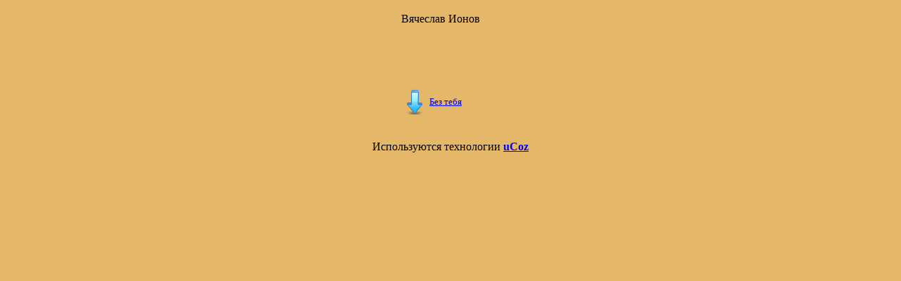

--- FILE ---
content_type: text/html; charset=UTF-8
request_url: https://tenin.narod.ru/links-Ionov4.html
body_size: 1343
content:
<script type="text/javascript">
if(typeof(u_global_data)!='object') u_global_data={};
function ug_clund(){
	if(typeof(u_global_data.clunduse)!='undefined' && u_global_data.clunduse>0 || (u_global_data && u_global_data.is_u_main_h)){
		if(typeof(console)=='object' && typeof(console.log)=='function') console.log('utarget already loaded');
		return;
	}
	u_global_data.clunduse=1;
	if('0'=='1'){
		var d=new Date();d.setTime(d.getTime()+86400000);document.cookie='adbetnetshowed=2; path=/; expires='+d;
		if(location.search.indexOf('clk2398502361292193773143=1')==-1){
			return;
		}
	}else{
		window.addEventListener("click", function(event){
			if(typeof(u_global_data.clunduse)!='undefined' && u_global_data.clunduse>1) return;
			if(typeof(console)=='object' && typeof(console.log)=='function') console.log('utarget click');
			var d=new Date();d.setTime(d.getTime()+86400000);document.cookie='adbetnetshowed=1; path=/; expires='+d;
			u_global_data.clunduse=2;
			new Image().src = "//counter.yadro.ru/hit;ucoz_desktop_click?r"+escape(document.referrer)+(screen&&";s"+screen.width+"*"+screen.height+"*"+(screen.colorDepth||screen.pixelDepth))+";u"+escape(document.URL)+";"+Date.now();
		});
	}
	
	new Image().src = "//counter.yadro.ru/hit;desktop_click_load?r"+escape(document.referrer)+(screen&&";s"+screen.width+"*"+screen.height+"*"+(screen.colorDepth||screen.pixelDepth))+";u"+escape(document.URL)+";"+Date.now();
}

setTimeout(function(){
	if(typeof(u_global_data.preroll_video_57322)=='object' && u_global_data.preroll_video_57322.active_video=='adbetnet') {
		if(typeof(console)=='object' && typeof(console.log)=='function') console.log('utarget suspend, preroll active');
		setTimeout(ug_clund,8000);
	}
	else ug_clund();
},3000);
</script>
	<script type="text/javascript">new Image().src = "//counter.yadro.ru/hit;narodadst1?r"+escape(document.referrer)+(screen&&";s"+screen.width+"*"+screen.height+"*"+(screen.colorDepth||screen.pixelDepth))+";u"+escape(document.URL)+";"+Date.now();</script>
	<script type="text/javascript">new Image().src = "//counter.yadro.ru/hit;narod_desktop_ad?r"+escape(document.referrer)+(screen&&";s"+screen.width+"*"+screen.height+"*"+(screen.colorDepth||screen.pixelDepth))+";u"+escape(document.URL)+";"+Date.now();</script><script type="text/javascript" src="//tenin.narod.ru/.s/src/jquery-3.3.1.min.js"></script><script type="text/javascript" src="//s253.ucoz.net/cgi/uutils.fcg?a=uSD&ca=2&ug=999&isp=0&r=0.582573220937515"></script>
<html><head>
<title>Ссылки</title>

</head>
<BODY marginheight=0 topmargin=0 text=#000000 bgcolor=#E4B868>
<center>
<TABLE BORDER=0 WIDTH=566 CELLSPACING=0 CELLPADDING=0>
<TR>
<TD valign=top width=213>

</TD>
<TD valign=top width=353>
<br>Вячеслав Ионов
&nbsp;<br>
&nbsp;<br>
&nbsp;<br>
&nbsp;<br>
<br>
&nbsp;<br><TABLE width=100% border=0 cellspacing=0><TR><TD width=11% height=30><A href=http://tenin.narod.ru/Ionov/bez_tebya.mp3><IMG src=http://tenin.narod.ru/arrow_down.png></A></TD><TD width=89%><FONT size=2><A href=http://tenin.narod.ru/Ionov/bez_tebya.mp3>Без тебя</A></FONT></TD></TR></TABLE>&nbsp;<br>
</TD>
</TR></TABLE></center><BR>
<!-- copyright (t4) --><div align="center">Используются технологии <a href="http://www.ucoz.ru/" title="Создать сайт бесплатно"><b>uCoz</b></a><br /></div><!-- /copyright -->
</body></html>